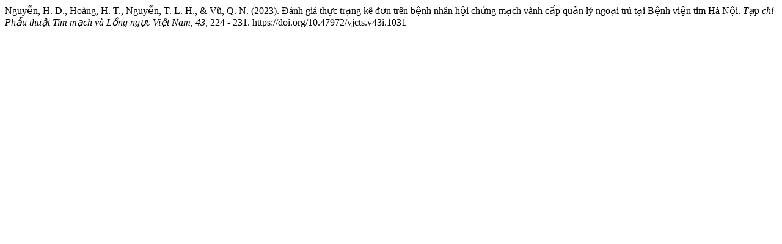

--- FILE ---
content_type: text/html; charset=UTF-8
request_url: https://vjcts.vn/index.php/vjcts/citationstylelanguage/get/apa?submissionId=1031&publicationId=1034
body_size: 550
content:
<!doctype html>
<html lang="en">
<head>
    <meta charset="UTF-8">
    <meta name="viewport"
          content="width=device-width, user-scalable=no, initial-scale=1.0, maximum-scale=1.0, minimum-scale=1.0">
    <meta http-equiv="X-UA-Compatible" content="ie=edge">
    <meta name="robots" content="noindex">
    <meta name="googlebot" content="noindex">
    <title>CITIATION</title>
</head>
<body><div class="csl-bib-body">
  <div class="csl-entry">Nguyễn, H. D., Hoàng, H. T., Nguyễn, T. L. H., &#38; Vũ, Q. N. (2023). Đánh giá thực trạng kê đơn trên bệnh nhân hội chứng mạch vành cấp quản lý ngoại trú tại Bệnh viện tim Hà Nội. <i>Tạp chí Phẫu thuật Tim mạch và Lồng ngực Việt Nam</i>, <i>43</i>, 224 - 231. https://doi.org/10.47972/vjcts.v43i.1031</div>
</div></body></html>